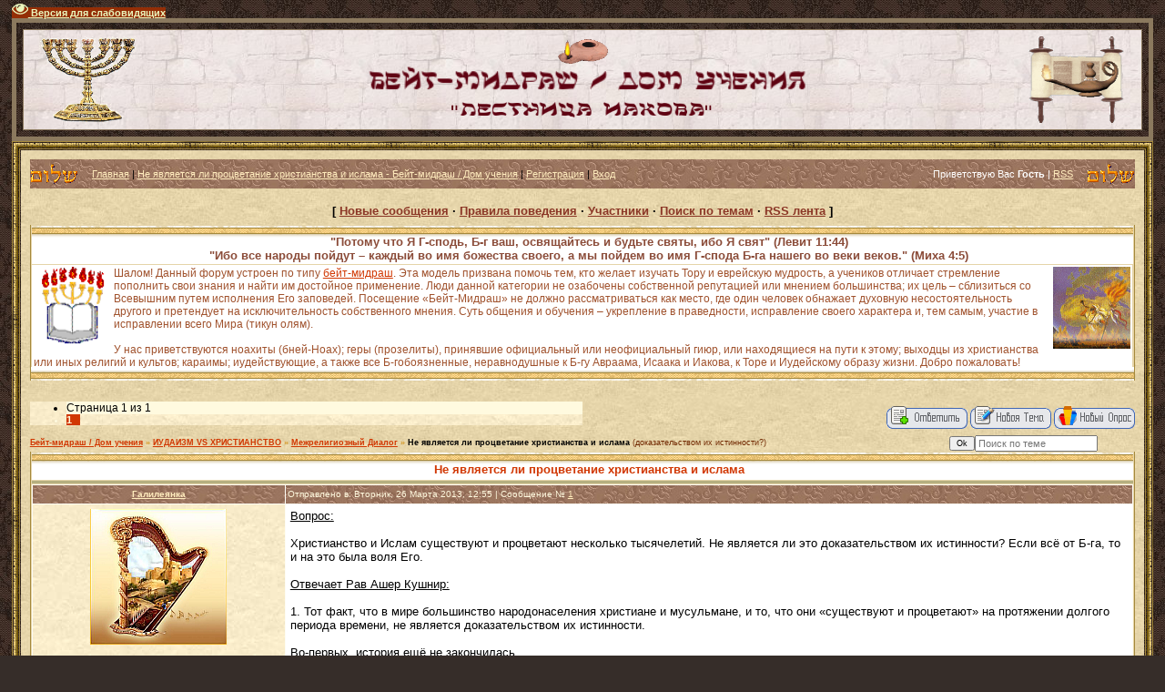

--- FILE ---
content_type: text/html; charset=UTF-8
request_url: http://levit1144.ru/forum/95-11073-1
body_size: 16370
content:
<html>
<head>
<meta http-equiv="content-type" content="text/html; charset=UTF-8">

<title>Бейт-мидраш / Дом учения</title>
<META Name="Description" content="Израиль, евреи, Тора, монотеизм, шаббат, ТаНаХ, будьте святы, святость, праведность, цниют, вера Авраама, Всевышний, Машиах, Мессия, еврейские праздники, Закон, заповеди, Левит 11:44, иудаизм">
<meta name="robots" content="noarchive">

<link type="text/css" rel="stylesheet" href="/_st/my.css" />

	<link rel="stylesheet" href="/.s/src/base.min.css?v=221008" />
	<link rel="stylesheet" href="/.s/src/layer5.min.css?v=221008" />

	<script src="/.s/src/jquery-1.12.4.min.js"></script>
	
	<script src="/.s/src/uwnd.min.js?v=221008"></script>
	<script src="//s773.ucoz.net/cgi/uutils.fcg?a=uSD&ca=2&ug=999&isp=1&r=0.427424438076802"></script>
	<link rel="stylesheet" href="/.s/src/ulightbox/ulightbox.min.css" />
	<script src="/.s/src/ulightbox/ulightbox.min.js"></script>
	<script src="/.s/src/visually_impaired.min.js"></script>
	<script>
/* --- UCOZ-JS-DATA --- */
window.uCoz = {"sign":{"5458":"Следующий","7252":"Предыдущий","7253":"Начать слайд-шоу","3125":"Закрыть","7251":"Запрошенный контент не может быть загружен. Пожалуйста, попробуйте позже.","7254":"Изменить размер","5255":"Помощник","7287":"Перейти на страницу с фотографией."},"language":"ru","country":"US","module":"forum","layerType":5,"mod":"fr","site":{"domain":"levit1144.ru","host":"xpuctuanka.ucoz.ru","id":"0xpuctuanka"},"uLightboxType":1,"ssid":"144126425266412676731"};
/* --- UCOZ-JS-CODE --- */
	var uhe    = 1;
	var lng    = 'ru';
	var has    = 0;
	var imgs   = 1;
	var bg     = 1;
	var hwidth = 0;
	var bgs    = [1, 2 ];
	var fonts  = [18,20,22,24,26,28];
	var eyeSVG = '<?xml version="1.0" encoding="utf-8"?><svg width="18" height="18" viewBox="0 0 1750 1750" xmlns="http://www.w3.org/2000/svg"><path fill="#eaf5bc" d="M1664 960q-152-236-381-353 61 104 61 225 0 185-131.5 316.5t-316.5 131.5-316.5-131.5-131.5-316.5q0-121 61-225-229 117-381 353 133 205 333.5 326.5t434.5 121.5 434.5-121.5 333.5-326.5zm-720-384q0-20-14-34t-34-14q-125 0-214.5 89.5t-89.5 214.5q0 20 14 34t34 14 34-14 14-34q0-86 61-147t147-61q20 0 34-14t14-34zm848 384q0 34-20 69-140 230-376.5 368.5t-499.5 138.5-499.5-139-376.5-368q-20-35-20-69t20-69q140-229 376.5-368t499.5-139 499.5 139 376.5 368q20 35 20 69z"/></svg>';
	jQuery(function ($) {
		document.body.insertAdjacentHTML('afterBegin', '<a id="uhvb" class="in-body top-centered " style="background-color:#942e06; color:#eaf5bc; " href="javascript:;" onclick="uvcl();" itemprop="copy">'+eyeSVG+' <b>Версия для слабовидящих</b></a>');
		uhpv(has);
	});
	

	function Insert(qmid, user, text ) {
		user = user.replace(/\[/g, '\\[').replace(/\]/g, '\\]');
		if ( !!text ) {
			qmid = qmid.replace(/[^0-9]/g, "");
			paste("[quote="+user+";"+qmid+"]"+text+"[/quote]\n", 0);
		} else {
			_uWnd.alert('Выделите текст для цитирования', '', {w:230, h:80, tm:3000});
		}
	}

	function paste(text, flag ) {
		if ( document.selection && flag ) {
			document.addform.message.focus();
			document.addform.document.selection.createRange().text = text;
		} else {
			document.addform.message.value += text;
		}
	}

	function get_selection( ) {
		if ( window.getSelection ) {
			selection = window.getSelection().toString();
		} else if ( document.getSelection ) {
			selection = document.getSelection();
		} else {
			selection = document.selection.createRange().text;
		}
	}

	function pdel(id, n ) {
		if ( confirm('Вы подтверждаете удаление?') ) {
			(window.pDelBut = document.getElementById('dbo' + id))
				&& (pDelBut.width = pDelBut.height = 13) && (pDelBut.src = '/.s/img/ma/m/i2.gif');
			_uPostForm('', {url:'/forum/95-11073-' + id + '-8-0-144126425266412676731', 't_pid': n});
		}
	}
function loginPopupForm(params = {}) { new _uWnd('LF', ' ', -250, -100, { closeonesc:1, resize:1 }, { url:'/index/40' + (params.urlParams ? '?'+params.urlParams : '') }) }
/* --- UCOZ-JS-END --- */
</script>

	<style>.UhideBlock{display:none; }</style>
	<script type="text/javascript">new Image().src = "//counter.yadro.ru/hit;noadsru?r"+escape(document.referrer)+(screen&&";s"+screen.width+"*"+screen.height+"*"+(screen.colorDepth||screen.pixelDepth))+";u"+escape(document.URL)+";"+Date.now();</script><script type="text/javascript">if(['levit1144.ru','levit1144.ru'].indexOf(document.domain)<0)document.write('<meta http-equiv="refresh" content="0; url=http://levit1144.ru'+window.location.pathname+window.location.search+window.location.hash+'">');</script>
</head>

<body style="background:url('/.s/t/995/1.jpg') #362D29; margin:0px; padding:0 1% 0 1%;">

<!--LiveInternet counter--><script type="text/javascript"><!--
new Image().src = "//counter.yadro.ru/hit?r"+
escape(document.referrer)+((typeof(screen)=="undefined")?"":
";s"+screen.width+"*"+screen.height+"*"+(screen.colorDepth?
screen.colorDepth:screen.pixelDepth))+";u"+escape(document.URL)+
";"+Math.random();//--></script><!--/LiveInternet-->

<TABLE class=topBorder height=60 cellSpacing=7 cellPadding=7 width="100%" align=center border=5 bordercolor=#8B795E>
<TBODY>
<TR>
<TD background=http://levit1144.ru/ctena2.jpg bgColor=#ffffff>
<DIV align=center><IMG style="MARGIN-LEFT: 10px; WIDTH: 110px; HEIGHT: 95px" src="http://levit1144.ru/7-Menora.gif" align=left border=0><IMG style="MARGIN-RIGHT: 10px; WIDTH: 110px; HEIGHT: 95px" src="http://levit1144.ru/lampitora.gif" align=right border=0></DIV>
<DIV align=center><IMG src="http://levit1144.ru/lampa.gif" width="55" height="30"></DIV>
<DIV align=center><img src="http://levit1144.ru/nadp3337.png" width="550" height="35"></DIV>
<DIV align=center><img src="http://levit1144.ru/kolodez.png" width="300" height="30"></DIV>
</TD></TR></TBODY></TABLE>

<table border="0" cellpadding="0" cellspacing="0" width="100%">
<tr><td width="10" height="10"><img src="/.s/t/995/6.gif" border="0"></td><td style="background:url('/.s/t/995/7.gif');"></td><td width="10" height="10"><img src="/.s/t/995/8.gif" border="0"></td></tr>
<tr><td style="background:url('/.s/t/995/9.gif');"></td><td style="background:url('/.s/t/995/10.jpg') #E9D8AD;padding:10px;">

<!--U1AHEADER1Z--><table border="0" cellpadding="0" cellspacing="0" height="32" width="100%" style="background:url('http://levit1144.ru/brown-ornament.jpg') #E65D03;">
<tr><td width="53"><img src="http://levit1144.ru/brown-ornament2.png" border="0"></td>
<td class="topLink">&nbsp; &nbsp; &nbsp;<a href="http://levit1144.ru/" title="Главная"><!--<s5176>-->Главная<!--</s>--></a> | <a href="/forum/">Не является ли процветание христианства и ислама - Бейт-мидраш / Дом учения</a>  | <a href="/index/3" title="Регистрация"><!--<s3089>-->Регистрация<!--</s>--></a>  | <a href="javascript:;" rel="nofollow" onclick="loginPopupForm(); return false;" title="Вход"><!--<s3087>-->Вход<!--</s>--></a></td>
<td align="right" class="topLink" style="color:#FFFFFF;"><!--<s5212>-->Приветствую Вас<!--</s>--> <b>Гость</b> | <a href="/forum/95-0-0-37">RSS</a>&nbsp; &nbsp; &nbsp;</td>
<td width="53"><img src="http://levit1144.ru/brown-ornament2.png" border="0"></td></tr>
</table><div style="height:10px;"></div><!--/U1AHEADER1Z-->

<div class="forumContent"><table border="0" cellpadding="0" height="30" cellspacing="0" width="100%">
<tr>
<td align="center"><font size=2><b>[
<a class="fNavLink" href="/forum/0-0-1-34" rel="nofollow"><!--<s5209>--><font color="#8B3626">Новые сообщения<!--</s>--></font></a> &middot;
<a class="fNavLink" href="http://levit1144.ru/forum/0-0-0-36" rel="nofollow"><!--<s5166>--><font color="#8B3626">Правила поведения<!--</s>--></font></a> &middot;
<a class="fNavLink" href="/forum/0-0-1-35" rel="nofollow"><!--<s5216>--><font color="#8B3626">Участники<!--</s>--></font></a> &middot; 
<a class="fNavLink" href="/forum/0-0-0-6" rel="nofollow"><!--<s3163>--><font color="#8B3626">Поиск по темам<!--</s>--></font></a> &middot; 
<a class="fNavLink" href="/forum/95-0-0-37" rel="nofollow"><font color="#8B3626">RSS лента</font></a> ]</b></font></td>
</tr>
</table>

<TABLE class=gTable cellSpacing=1 cellPadding=2 width="100%" border=0>
<TBODY>
<TR>
<TD class=gTableTop colSpan=2>
<DIV class=gTopCornerRight style="FLOAT: right"></DIV><div align=center><font color="#8B4C39">"Потому что Я Г-сподь, Б-г ваш, освящайтесь и будьте святы, ибо Я свят" (Левит 11:44) <center>"Ибо все народы пойдут – каждый во имя божества своего, а мы пойдем во имя Г-спода Б-га нашего во веки веков." (Миха 4:5)</center></font></div></TD></TR>
<TR>
<TD bgColor=#ffffff>
<DIV class=MsoNormal style="MARGIN: 0cm 0cm 0pt" align=left><SPAN style="FONT-SIZE: 9pt; COLOR: #A0522D"><IMG border=0 align=left src="http://levit1144.ru/menorah_and_scripture.gif" height="90" width="85"><IMG border=0 align=right src="http://levit1144.ru/shofar_gl.gif" height="90" width="85">Шалом! Данный форум устроен по типу <a href="http://levit1144.ru/forum/57-10644-1">бейт-мидраш</a>. Эта модель призвана помочь тем, кто желает изучать Тору и еврейскую мудрость, а учеников отличает стремление пополнить свои знания и найти им достойное применение. Люди данной категории не озабочены собственной репутацией или мнением большинства; их цель – сблизиться со Всевышним путем исполнения Его заповедей. Посещение «Бейт-Мидраш» не должно рассматриваться как место, где один человек обнажает духовную несостоятельность другого и претендует на исключительность собственного мнения. Суть общения и обучения – укрепление в праведности, исправление своего характера и, тем самым, участие в исправлении всего Мира (тикун олям).</BR><BR>У нас приветствуются ноахиты (бней-Ноах); геры (прозелиты), принявшие официальный или неофициальный гиюр, или находящиеся на пути к этому; выходцы из христианства или иных религий и культов; караимы; иудействующие, а также все Б-гобоязненные, неравнодушные к Б-гу Авраама, Исаака и Иакова, к Торе и Иудейскому образу жизни. Добро пожаловать!</TR>
</DIV></TD></TR>
</TBODY></TD></TR></TABLE></br>

</p>


		

		<table class="ThrTopButtonsTbl" border="0" width="100%" cellspacing="0" cellpadding="0">
			<tr class="ThrTopButtonsRow1">
				<td width="50%" class="ThrTopButtonsCl11">
	<ul class="switches switchesTbl forum-pages">
		<li class="pagesInfo">Страница <span class="curPage">1</span> из <span class="numPages">1</span></li>
		 <li class="switchActive">1</li> 
	</ul></td>
				<td align="right" class="frmBtns ThrTopButtonsCl12"><div id="frmButns83"><a href="javascript:;" rel="nofollow" onclick="_uWnd.alert('Необходима авторизация для данного действия. Войдите или зарегистрируйтесь.','',{w:230,h:80,tm:3000});return false;"><img alt="" style="margin:0;padding:0;border:0;" title="Ответить" src="/.s/img/fr/bt/38/t_reply.gif" /></a> <a href="javascript:;" rel="nofollow" onclick="_uWnd.alert('Необходима авторизация для данного действия. Войдите или зарегистрируйтесь.','',{w:230,h:80,tm:3000});return false;"><img alt="" style="margin:0;padding:0;border:0;" title="Новая тема" src="/.s/img/fr/bt/38/t_new.gif" /></a> <a href="javascript:;" rel="nofollow" onclick="_uWnd.alert('Необходима авторизация для данного действия. Войдите или зарегистрируйтесь.','',{w:230,h:80,tm:3000});return false;"><img alt="" style="margin:0;padding:0;border:0;" title="Новый опрос" src="/.s/img/fr/bt/38/t_poll.gif" /></a></div></td></tr>
			
		</table>
		
	<table class="ThrForumBarTbl" border="0" width="100%" cellspacing="0" cellpadding="0">
		<tr class="ThrForumBarRow1">
			<td class="forumNamesBar ThrForumBarCl11 breadcrumbs" style="padding-top:3px;padding-bottom:5px;">
				<a class="forumBar breadcrumb-item" href="/forum/">Бейт-мидраш / Дом учения</a>  <span class="breadcrumb-sep">&raquo;</span> <a class="forumBar breadcrumb-item" href="/forum/52">ИУДАИЗМ VS ХРИСТИАНСТВО</a> <span class="breadcrumb-sep">&raquo;</span> <a class="forumBar breadcrumb-item" href="/forum/95">Межрелигиозный Диалог</a> <span class="breadcrumb-sep">&raquo;</span> <a class="forumBarA" href="/forum/95-11073-1">Не является ли процветание христианства и ислама</a> <span class="thDescr">(доказательством их истинности?)</span></td><td class="ThrForumBarCl12" >
	
	<script>
	function check_search(form ) {
		if ( form.s.value.length < 3 ) {
			_uWnd.alert('Вы ввели слишком короткий поисковой запрос.', '', { w:230, h:80, tm:3000 })
			return false
		}
		return true
	}
	</script>
	<form id="thread_search_form" onsubmit="return check_search(this)" action="/forum/95-11073" method="GET">
		<input class="fastNav" type="submit" value="Ok" id="thread_search_button"><input type="text" name="s" value="" placeholder="Поиск по теме" id="thread_search_field"/>
	</form>
			</td></tr>
	</table>
		
		<div class="gDivLeft">
	<div class="gDivRight">
		<table class="gTable threadpage-posts-table" border="0" width="100%" cellspacing="1" cellpadding="0">
		<tr>
			<td class="gTableTop">
				<div style="float:right" class="gTopCornerRight"></div>
				<span class="forum-title">Не является ли процветание христианства и ислама</span>
				</td></tr><tr><td class="postSeparator"></td></tr><tr id="post170725"><td class="postFirst"><table border="0" width="100%" cellspacing="1" cellpadding="2" class="postTable">
<tr><td width="23%" class="postTdTop" align="center"><a class="postUser" href="javascript://" onClick="emoticon('[b]Галилеянка[/b],');return false;">Галилеянка</a></td><td class="postTdTop">Отправлено в: Вторник, 26 Марта 2013, 12:55 | Сообщение № <a rel="nofollow" name="170725" class="postNumberLink" href="javascript:;" onclick="prompt('Прямая ссылка к сообщению', 'http://levit1144.ru/forum/95-11073-170725-16-1364291700'); return false;">1</a></td></tr>
<tr><td class="postTdInfo" valign="top">
<img title="Галилеянка" class="userAvatar" border="0" src="/avatar/29/6890-055266.png"></P>

<div class="postRankIco"><img alt="" style="margin:0;padding:0;border:0;" name="groupIcon" src="http://src.ucoz.ru/img/fr/admin.gif" title="Администратор" /></div><div class="postRankName"><font color="#8B1A1A">Администратор</font></div>

<div class="numposts">Сообщений: <span="unp"><b>5588</b></span> <span title="Участник"><img alt="" border="0" align="absmiddle" name="rankimg" src="/.s/rnk/9/rank10.gif" title="Ранг 10" /></span></div>
<div class="">C нами с <span="unp">01 Июня 2006</span></div>
<div class="">Откуда: <span="unp"><font color="brown">Израиль</font></span></div>
<div class="statusBlock">Статус: <b><span class="statusOffline">Отсутствует</span></b></div>

 
</td><td class="posttdMessage" valign="top"><div class="bbtag"><span class="ucoz-forum-post" id="ucoz-forum-post-170725" edit-url=""><u>Вопрос:</u> <br /><br /> Христианство и Ислам существуют и процветают несколько тысячелетий. Не является ли это доказательством их истинности? Если всё от Б-га, то и на это была воля Его. <br /><br /> <u>Отвечает Рав Ашер Кушнир:</u> <br /><br /> 1. Тот факт, что в мире большинство народонаселения христиане и мусульмане, и то, что они «существуют и процветают» на протяжении долгого периода времени, не является доказательством их истинности. <br /><br /> Во-первых, история ещё не закончилась… <br /><br /> Во-вторых, подавляющее большинство последователей не выбирали себе религию осознанно, а были рождены в ней. С детства они привыкают к обычаям, праздникам и ритуалам, это становится частью их жизни. А придя к зрелому возрасту и находясь под влиянием того же общества, мало кто пытается объективно и рационально проанализировать, истинна ли его религия. В результате даже люди искренние и моральные, способные и интеллигентные, но не обладающие должной искрой критичности, могут оказаться вовлечёнными в религию, которая полна смысла и мудрости, и возможно, улучшает их лично и весь мир в целом, но является, в конечном итоге, всего лишь… выдумкой человека! Истинность требует доказательств, а не слепой веры. <br /><br /> 2. Проявляется ли воля Б-га в существовании и процветании этих религий? <br /><br /> На всё и во всём есть воля Бога. Всё в этом мире, от добра до зла, служит единому замыслу достижения цели Творения. Так отвечает на этот вопрос РАМБАМ, один из величайших еврейских мудрецов в своде законов «Мишнэ Тора» (законы Царей, глава 11): <br /><br /> «Однако замыслы Творца мира не в силах постичь человек, ибо “не пути наши — Его пути, и не наши мысли — Его мысли”, и всё, происшедшее с Йешуа Ганоцри и Измаильтянином, который пришёл после него, было подготовкой пути для царя Машиаха, подготовкой к тому, чтобы весь мир стал служить Всевышнему, как сказано: “Тогда Я вложу в уста всех народов ясные речи, и станут люди призывать имя Г-спода и будут служить Ему все вместе” (Цфанья, 3:9). Каким образом? Благодаря им весь мир наполнился вестью о Машиахе, о Торе и о заповедях. И достигли эти вести дальних островов, и среди многих народов с необрезанным сердцем начали рассуждать о Машиахе и о заповедях Торы. Одни из них говорят, что заповеди эти были истинными, но в наше время потеряли силу, ибо были даны только на время. Другие — что заповеди следует понимать иносказательно, а не буквально, и уже пришёл Машиах, и объяснил их тайный смысл. Но когда придёт истинный Машиах, и преуспеет, и достигнет величия, сразу все они поймут, что научили их отцы ложному и что их пророки и предки ввели их в заблуждение». <br /><br /> (Эта цитата вырезана христианской цензурой и не находится в обычных изданиях РАМБАМА).</span></div>

<br><hr size="1" width="150" align="left" class="signatureHr"><span class="signatureView">Обращение к Вселенской Церкви: &quot;отпусти народ Мой!&quot; <br /> Гибнет народ от недостатка ведения...</span>
</td></tr>
<tr><td class="postBottom" align="center">&nbsp;</td><td class="postBottom">
<table border="0" width="100%" cellspacing="0" cellpadding="0">
<tr><td><a href="javascript:;" rel="nofollow" onclick="window.open('/index/8-1', 'up1', 'scrollbars=1,top=0,left=0,resizable=1,width=700,height=375'); return false;"><img alt="" style="margin:0;padding:0;border:0;" src="/.s/img/fr/bt/38/p_profile.gif" title="Профиль пользователя" /></a>   <img alt="" style="cursor:pointer;margin:0;padding:0;border:0;" src="/.s/img/fr/bt/38/p_www.gif" title="Домашняя страница" onclick="window.open('http://levit1144.ru/')" /> </td><td align="right" style="padding-right:15px;"></td><td width="2%" nowrap align="right"><a class="goOnTop" href="javascript:scroll(0,0);"><img alt="" style="margin:0;padding:0;border:0;" src="/.s/img/fr/bt/38/p_up.gif" title="Вверх" /></a></td></tr>
</table></td></tr></table></td></tr><tr id="post170727"><td class="postRest2"><table border="0" width="100%" cellspacing="1" cellpadding="2" class="postTable">
<tr><td width="23%" class="postTdTop" align="center"><a class="postUser" href="javascript://" onClick="emoticon('[b]Vasilevs[/b],');return false;">Vasilevs</a></td><td class="postTdTop">Отправлено в: Вторник, 26 Марта 2013, 16:54 | Сообщение № <a rel="nofollow" name="170727" class="postNumberLink" href="javascript:;" onclick="prompt('Прямая ссылка к сообщению', 'http://levit1144.ru/forum/95-11073-170727-16-1364306071'); return false;">2</a></td></tr>
<tr><td class="postTdInfo" valign="top">
<img title="Vasilevs" class="userAvatar" border="0" src="/avatar/87/0355-233777.gif"></P>
<div class=""><font color="#8B1A1A">Участник</font></div>
<div class="postRankName"><font color="#8B1A1A">Группа: христиане</font></div>

<div class="numposts">Сообщений: <span="unp"><b>296</b></span> <span title="Участник"><img alt="" border="0" align="absmiddle" name="rankimg" src="/.s/rnk/9/rank4.gif" title="Ранг 4" /></span></div>
<div class="">C нами с <span="unp">19 Августа 2009</span></div>
<div class="">Откуда: <span="unp"><font color="brown">Казахстан</font></span></div>
<div class="statusBlock">Статус: <b><span class="statusOffline">Отсутствует</span></b></div>

 
</td><td class="posttdMessage" valign="top"><span class="ucoz-forum-post" id="ucoz-forum-post-170727" edit-url=""><!--uzquote--><div class="bbQuoteBlock"><div class="bbQuoteName" style="padding-left:5px;font-size:7pt"><b>Цитата</b> (<span class="qName"><!--qn-->Галилеянка<!--/qn--></span>)</div><div class="quoteMessage" style="border:1px inset;max-height:200px;overflow:auto;height:expression(this.scrollHeight<5?this.style.height:scrollHeight>200?'200px':''+(this.scrollHeight+5)+'px');"><!--uzq-->Вопрос: Христианство и Ислам существуют и процветают несколько тысячелетий. Не является ли это доказательством их истинности? Если всё от Б-га, то и на это была воля Его.<!--/uzq--></div></div><!--/uzquote--> Понимаю их процветание, а точнее "процветание" говорит о наличии в них истинного основания угодного Б-гу, это вера в то, что Б-г только один и то, что каждому человеку нужно всю жизнь учиться исполнять волю Б-га.</span>

<br><hr size="1" width="150" align="left" class="signatureHr"><span class="signatureView">Втор.18:15 <br /> Пророка из среды тебя, из братьев твоих, как меня, воздвигнет тебе Господь Бог твой, - Его слушайте, - <br /> Иоан.12:49 <br /> Ибо Я говорил не от Себя; но пославший Меня Отец, Он дал Мне заповедь, что сказать и что говорить.</span>
</td></tr>
<tr><td class="postBottom" align="center">&nbsp;</td><td class="postBottom">
<table border="0" width="100%" cellspacing="0" cellpadding="0">
<tr><td><a href="javascript:;" rel="nofollow" onclick="window.open('/index/8-2801', 'up2801', 'scrollbars=1,top=0,left=0,resizable=1,width=700,height=375'); return false;"><img alt="" style="margin:0;padding:0;border:0;" src="/.s/img/fr/bt/38/p_profile.gif" title="Профиль пользователя" /></a>  <a href="javascript:;" rel="nofollow" onclick="window.top.location.href='mai'+'lto:'+'kar'+'avan-'+'baikonyr@rambler.ru';return false;"><img alt="" style="margin:0;padding:0;border:0;" src="/.s/img/fr/bt/38/p_email.gif" title="E-mail адрес" /></a>  </td><td align="right" style="padding-right:15px;"></td><td width="2%" nowrap align="right"><a class="goOnTop" href="javascript:scroll(0,0);"><img alt="" style="margin:0;padding:0;border:0;" src="/.s/img/fr/bt/38/p_up.gif" title="Вверх" /></a></td></tr>
</table></td></tr></table></td></tr><tr id="post170728"><td class="postRest1"><table border="0" width="100%" cellspacing="1" cellpadding="2" class="postTable">
<tr><td width="23%" class="postTdTop" align="center"><a class="postUser" href="javascript://" onClick="emoticon('[b]Галилеянка[/b],');return false;">Галилеянка</a></td><td class="postTdTop">Отправлено в: Вторник, 26 Марта 2013, 19:58 | Сообщение № <a rel="nofollow" name="170728" class="postNumberLink" href="javascript:;" onclick="prompt('Прямая ссылка к сообщению', 'http://levit1144.ru/forum/95-11073-170728-16-1364317089'); return false;">3</a></td></tr>
<tr><td class="postTdInfo" valign="top">
<img title="Галилеянка" class="userAvatar" border="0" src="/avatar/29/6890-055266.png"></P>

<div class="postRankIco"><img alt="" style="margin:0;padding:0;border:0;" name="groupIcon" src="http://src.ucoz.ru/img/fr/admin.gif" title="Администратор" /></div><div class="postRankName"><font color="#8B1A1A">Администратор</font></div>

<div class="numposts">Сообщений: <span="unp"><b>5588</b></span> <span title="Участник"><img alt="" border="0" align="absmiddle" name="rankimg" src="/.s/rnk/9/rank10.gif" title="Ранг 10" /></span></div>
<div class="">C нами с <span="unp">01 Июня 2006</span></div>
<div class="">Откуда: <span="unp"><font color="brown">Израиль</font></span></div>
<div class="statusBlock">Статус: <b><span class="statusOffline">Отсутствует</span></b></div>

 
</td><td class="posttdMessage" valign="top"><div class="bbtag"><span class="ucoz-forum-post" id="ucoz-forum-post-170728" edit-url=""><!--uzquote--><div class="bbQuoteBlock"><div class="bbQuoteName" style="padding-left:5px;font-size:7pt"><b>Цитата</b> (<span class="qName"><!--qn-->Vasilevs<!--/qn--></span>)</div><div class="quoteMessage" style="border:1px inset;max-height:200px;overflow:auto;height:expression(this.scrollHeight<5?this.style.height:scrollHeight>200?'200px':''+(this.scrollHeight+5)+'px');"><!--uzq-->это вера в то, что Б-г только один<!--/uzq--></div></div><!--/uzquote-->в христианстве троица... <br /><br /> <!--uzquote--><div class="bbQuoteBlock"><div class="bbQuoteName" style="padding-left:5px;font-size:7pt"><b>Цитата</b> (<span class="qName"><!--qn-->Vasilevs<!--/qn--></span>)</div><div class="quoteMessage" style="border:1px inset;max-height:200px;overflow:auto;height:expression(this.scrollHeight<5?this.style.height:scrollHeight>200?'200px':''+(this.scrollHeight+5)+'px');"><!--uzq-->учиться исполнять волю Б-га<!--/uzq--></div></div><!--/uzquote-->да, только вот каждый учится исполнять волю своего бога, отвергая при этом прямые повеления Всевышнего. <br /><br /> Но наверное, есть что-то полезное в этих религиях, раз Творец допускает их существование до поры до времени. Его пути неисповедимы, как непостижимы и пути, по которым Он ведет и выводит к Себе своих детей из любой рукотворной религии.</span></div>

<br><hr size="1" width="150" align="left" class="signatureHr"><span class="signatureView">Обращение к Вселенской Церкви: &quot;отпусти народ Мой!&quot; <br /> Гибнет народ от недостатка ведения...</span>
</td></tr>
<tr><td class="postBottom" align="center">&nbsp;</td><td class="postBottom">
<table border="0" width="100%" cellspacing="0" cellpadding="0">
<tr><td><a href="javascript:;" rel="nofollow" onclick="window.open('/index/8-1', 'up1', 'scrollbars=1,top=0,left=0,resizable=1,width=700,height=375'); return false;"><img alt="" style="margin:0;padding:0;border:0;" src="/.s/img/fr/bt/38/p_profile.gif" title="Профиль пользователя" /></a>   <img alt="" style="cursor:pointer;margin:0;padding:0;border:0;" src="/.s/img/fr/bt/38/p_www.gif" title="Домашняя страница" onclick="window.open('http://levit1144.ru/')" /> </td><td align="right" style="padding-right:15px;"></td><td width="2%" nowrap align="right"><a class="goOnTop" href="javascript:scroll(0,0);"><img alt="" style="margin:0;padding:0;border:0;" src="/.s/img/fr/bt/38/p_up.gif" title="Вверх" /></a></td></tr>
</table></td></tr></table></td></tr><tr id="post170730"><td class="postRest2"><table border="0" width="100%" cellspacing="1" cellpadding="2" class="postTable">
<tr><td width="23%" class="postTdTop" align="center"><a class="postUser" href="javascript://" onClick="emoticon('[b]Аркадий[/b],');return false;">Аркадий</a></td><td class="postTdTop">Отправлено в: Вторник, 26 Марта 2013, 23:13 | Сообщение № <a rel="nofollow" name="170730" class="postNumberLink" href="javascript:;" onclick="prompt('Прямая ссылка к сообщению', 'http://levit1144.ru/forum/95-11073-170730-16-1364328808'); return false;">4</a></td></tr>
<tr><td class="postTdInfo" valign="top">
<img title="Аркадий" class="userAvatar" border="0" src="/avatar/87/9627-608945.gif"></P>
<div class=""><font color="#8B1A1A">Участник</font></div>


<div class="numposts">Сообщений: <span="unp"><b>535</b></span> <span title="Участник"><img alt="" border="0" align="absmiddle" name="rankimg" src="/.s/rnk/9/rank7.gif" title="Ранг 7" /></span></div>
<div class="">C нами с <span="unp">24 Апреля 2011</span></div>
<div class="">Откуда: <span="unp"><font color="brown">Молдова</font></span></div>
<div class="statusBlock">Статус: <b><span class="statusOffline">Отсутствует</span></b></div>

 
</td><td class="posttdMessage" valign="top"><span class="ucoz-forum-post" id="ucoz-forum-post-170730" edit-url=""><!--uzquote--><div class="bbQuoteBlock"><div class="bbQuoteName" style="padding-left:5px;font-size:7pt"><b>Цитата</b> (<span class="qName"><!--qn-->Галилеянка<!--/qn--></span>)</div><div class="quoteMessage" style="border:1px inset;max-height:200px;overflow:auto;height:expression(this.scrollHeight<5?this.style.height:scrollHeight>200?'200px':''+(this.scrollHeight+5)+'px');"><!--uzq-->Христианство и Ислам существуют и процветают несколько тысячелетий.<!--/uzq--></div></div><!--/uzquote-->А какое место в Христианстве и Исламе занимает Тора?  <br /> Ведь мерило праведности и суд о праведности производится Всевышним по Торе. <br /> Заслуживают ли названные религии одобрения в свете Торы? <br /> Например, Христиане соблюдают Закон выборочно, по своему усмотрению. <br /> То же можно сказать и о Исламе. <br /> Получается, что Тору Божью уважают только Евреи.</span>

<br><hr size="1" width="150" align="left" class="signatureHr"><span class="signatureView">Не закрывай глаза на правду.</span>
</td></tr>
<tr><td class="postBottom" align="center">&nbsp;</td><td class="postBottom">
<table border="0" width="100%" cellspacing="0" cellpadding="0">
<tr><td><a href="javascript:;" rel="nofollow" onclick="window.open('/index/8-3705', 'up3705', 'scrollbars=1,top=0,left=0,resizable=1,width=700,height=375'); return false;"><img alt="" style="margin:0;padding:0;border:0;" src="/.s/img/fr/bt/38/p_profile.gif" title="Профиль пользователя" /></a>    </td><td align="right" style="padding-right:15px;"></td><td width="2%" nowrap align="right"><a class="goOnTop" href="javascript:scroll(0,0);"><img alt="" style="margin:0;padding:0;border:0;" src="/.s/img/fr/bt/38/p_up.gif" title="Вверх" /></a></td></tr>
</table></td></tr></table></td></tr><tr id="post170731"><td class="postRest1"><table border="0" width="100%" cellspacing="1" cellpadding="2" class="postTable">
<tr><td width="23%" class="postTdTop" align="center"><a class="postUser" href="javascript://" onClick="emoticon('[b]Vasilevs[/b],');return false;">Vasilevs</a></td><td class="postTdTop">Отправлено в: Среда, 27 Марта 2013, 00:25 | Сообщение № <a rel="nofollow" name="170731" class="postNumberLink" href="javascript:;" onclick="prompt('Прямая ссылка к сообщению', 'http://levit1144.ru/forum/95-11073-170731-16-1364333126'); return false;">5</a></td></tr>
<tr><td class="postTdInfo" valign="top">
<img title="Vasilevs" class="userAvatar" border="0" src="/avatar/87/0355-233777.gif"></P>
<div class=""><font color="#8B1A1A">Участник</font></div>
<div class="postRankName"><font color="#8B1A1A">Группа: христиане</font></div>

<div class="numposts">Сообщений: <span="unp"><b>296</b></span> <span title="Участник"><img alt="" border="0" align="absmiddle" name="rankimg" src="/.s/rnk/9/rank4.gif" title="Ранг 4" /></span></div>
<div class="">C нами с <span="unp">19 Августа 2009</span></div>
<div class="">Откуда: <span="unp"><font color="brown">Казахстан</font></span></div>
<div class="statusBlock">Статус: <b><span class="statusOffline">Отсутствует</span></b></div>

 
</td><td class="posttdMessage" valign="top"><span class="ucoz-forum-post" id="ucoz-forum-post-170731" edit-url=""><!--uzquote--><div class="bbQuoteBlock"><div class="bbQuoteName" style="padding-left:5px;font-size:7pt"><b>Цитата</b> (<span class="qName"><!--qn-->Галилеянка<!--/qn--></span>)</div><div class="quoteMessage" style="border:1px inset;max-height:200px;overflow:auto;height:expression(this.scrollHeight<5?this.style.height:scrollHeight>200?'200px':''+(this.scrollHeight+5)+'px');"><!--uzq-->в христианстве троица...<!--/uzq--></div></div><!--/uzquote--> <br /> Далеко не во всех христианских деноминациях считают Б-га триединым, а в тех даже где это является частью вероучения понимаю большинство людей понятия практически не имеют о триединстве но при этом верят в существование Б-га сотворившего небо и Землю, раньше видимо процент таких верующих был больше ведь изучение Писаний было доступно не многим людям, а у священников не принято особо вести разъяснительную деятельность среди народа.   <!--uzquote--><div class="bbQuoteBlock"><div class="bbQuoteName" style="padding-left:5px;font-size:7pt"><b>Цитата</b> (<span class="qName"><!--qn-->Галилеянка<!--/qn--></span>)</div><div class="quoteMessage" style="border:1px inset;max-height:200px;overflow:auto;height:expression(this.scrollHeight<5?this.style.height:scrollHeight>200?'200px':''+(this.scrollHeight+5)+'px');"><!--uzq-->да, только вот каждый учится исполнять волю своего бога, отвергая при этом прямые повеления Всевышнего.<!--/uzq--></div></div><!--/uzquote--> <br /> О каких повелениях идёт речь? <br /> <!--uzquote--><div class="bbQuoteBlock"><div class="bbQuoteName" style="padding-left:5px;font-size:7pt"><b>Цитата</b> (<span class="qName"><!--qn-->Галилеянка<!--/qn--></span>)</div><div class="quoteMessage" style="border:1px inset;max-height:200px;overflow:auto;height:expression(this.scrollHeight<5?this.style.height:scrollHeight>200?'200px':''+(this.scrollHeight+5)+'px');"><!--uzq-->Но наверное, есть что-то полезное в этих религиях, раз Творец допускает их существование до поры до времени. Его пути неисповедимы, как непостижимы и пути, по которым Он ведет и выводит к Себе своих детей из любой рукотворной религии.<!--/uzq--></div></div><!--/uzquote--> <br /> Для людей которые были язычниками в полной мере понимаю переход к любой монотеистической религии это уже не маленький прогресс.</span>

<br><hr size="1" width="150" align="left" class="signatureHr"><span class="signatureView">Втор.18:15 <br /> Пророка из среды тебя, из братьев твоих, как меня, воздвигнет тебе Господь Бог твой, - Его слушайте, - <br /> Иоан.12:49 <br /> Ибо Я говорил не от Себя; но пославший Меня Отец, Он дал Мне заповедь, что сказать и что говорить.</span>
</td></tr>
<tr><td class="postBottom" align="center">&nbsp;</td><td class="postBottom">
<table border="0" width="100%" cellspacing="0" cellpadding="0">
<tr><td><a href="javascript:;" rel="nofollow" onclick="window.open('/index/8-2801', 'up2801', 'scrollbars=1,top=0,left=0,resizable=1,width=700,height=375'); return false;"><img alt="" style="margin:0;padding:0;border:0;" src="/.s/img/fr/bt/38/p_profile.gif" title="Профиль пользователя" /></a>  <a href="javascript:;" rel="nofollow" onclick="window.top.location.href='mai'+'lto:'+'kar'+'avan-'+'baikonyr@rambler.ru';return false;"><img alt="" style="margin:0;padding:0;border:0;" src="/.s/img/fr/bt/38/p_email.gif" title="E-mail адрес" /></a>  </td><td align="right" style="padding-right:15px;"></td><td width="2%" nowrap align="right"><a class="goOnTop" href="javascript:scroll(0,0);"><img alt="" style="margin:0;padding:0;border:0;" src="/.s/img/fr/bt/38/p_up.gif" title="Вверх" /></a></td></tr>
</table></td></tr></table></td></tr><tr id="post170734"><td class="postRest2"><table border="0" width="100%" cellspacing="1" cellpadding="2" class="postTable">
<tr><td width="23%" class="postTdTop" align="center"><a class="postUser" href="javascript://" onClick="emoticon('[b]Галилеянка[/b],');return false;">Галилеянка</a></td><td class="postTdTop">Отправлено в: Среда, 27 Марта 2013, 22:00 | Сообщение № <a rel="nofollow" name="170734" class="postNumberLink" href="javascript:;" onclick="prompt('Прямая ссылка к сообщению', 'http://levit1144.ru/forum/95-11073-170734-16-1364410836'); return false;">6</a></td></tr>
<tr><td class="postTdInfo" valign="top">
<img title="Галилеянка" class="userAvatar" border="0" src="/avatar/29/6890-055266.png"></P>

<div class="postRankIco"><img alt="" style="margin:0;padding:0;border:0;" name="groupIcon" src="http://src.ucoz.ru/img/fr/admin.gif" title="Администратор" /></div><div class="postRankName"><font color="#8B1A1A">Администратор</font></div>

<div class="numposts">Сообщений: <span="unp"><b>5588</b></span> <span title="Участник"><img alt="" border="0" align="absmiddle" name="rankimg" src="/.s/rnk/9/rank10.gif" title="Ранг 10" /></span></div>
<div class="">C нами с <span="unp">01 Июня 2006</span></div>
<div class="">Откуда: <span="unp"><font color="brown">Израиль</font></span></div>
<div class="statusBlock">Статус: <b><span class="statusOffline">Отсутствует</span></b></div>

 
</td><td class="posttdMessage" valign="top"><div class="bbtag"><span class="ucoz-forum-post" id="ucoz-forum-post-170734" edit-url=""><!--uzquote--><div class="bbQuoteBlock"><div class="bbQuoteName" style="padding-left:5px;font-size:7pt"><b>Цитата</b> (<span class="qName"><!--qn-->Vasilevs<!--/qn--></span>)</div><div class="quoteMessage" style="border:1px inset;max-height:200px;overflow:auto;height:expression(this.scrollHeight<5?this.style.height:scrollHeight>200?'200px':''+(this.scrollHeight+5)+'px');"><!--uzq-->Далеко не во всех христианских деноминациях считают Б-га триединым<!--/uzq--></div></div><!--/uzquote-->да, есть единственники, которые считают единственным богом - Иисуса. Есть еще свидетели И., которые поклоняются некоему Иегове. Да какая, собственно, разница, главное, что верят в своих придуманных кем-то божеств. <br /><br /> <!--uzquote--><div class="bbQuoteBlock"><div class="bbQuoteName" style="padding-left:5px;font-size:7pt"><b>Цитата</b> (<span class="qName"><!--qn-->Vasilevs<!--/qn--></span>)</div><div class="quoteMessage" style="border:1px inset;max-height:200px;overflow:auto;height:expression(this.scrollHeight<5?this.style.height:scrollHeight>200?'200px':''+(this.scrollHeight+5)+'px');"><!--uzq-->верят в существование Б-га сотворившего небо и Землю<!--/uzq--></div></div><!--/uzquote-->что же такое, в Вашем понимании, "вера"? Верить можно хоть в макаронного монстра, ну и что? Смысл нашей жзни, а также то, чего от нас хочет Всевышний - слушаться Его, совершенствоваться, и улучшать этот мир. С помощью одной лишь "веры", увы, этого никак не достигнуть... <br /><br /> <!--uzquote--><div class="bbQuoteBlock"><div class="bbQuoteName" style="padding-left:5px;font-size:7pt"><b>Цитата</b> (<span class="qName"><!--qn-->Vasilevs<!--/qn--></span>)</div><div class="quoteMessage" style="border:1px inset;max-height:200px;overflow:auto;height:expression(this.scrollHeight<5?this.style.height:scrollHeight>200?'200px':''+(this.scrollHeight+5)+'px');"><!--uzq-->О каких повелениях идёт речь?<!--/uzq--></div></div><!--/uzquote-->о Торе. <br /><br /> <!--uzquote--><div class="bbQuoteBlock"><div class="bbQuoteName" style="padding-left:5px;font-size:7pt"><b>Цитата</b> (<span class="qName"><!--qn-->Vasilevs<!--/qn--></span>)</div><div class="quoteMessage" style="border:1px inset;max-height:200px;overflow:auto;height:expression(this.scrollHeight<5?this.style.height:scrollHeight>200?'200px':''+(this.scrollHeight+5)+'px');"><!--uzq-->это уже не маленький прогресс<!--/uzq--></div></div><!--/uzquote-->это понятие относительное. Опять-же, возвращаемся к вопросу веры. Ну, верят мусульмане в единого Аллаха, но разве это способствует их духовному развитию в том направлении, которое обозначил Творец в Торе? При этом я не имею в виду личные взаимоотношения каждого конкретного человека с Б-гом, но общее направление религии, пусть даже и "монотеистической".</span></div>

<br><hr size="1" width="150" align="left" class="signatureHr"><span class="signatureView">Обращение к Вселенской Церкви: &quot;отпусти народ Мой!&quot; <br /> Гибнет народ от недостатка ведения...</span>
</td></tr>
<tr><td class="postBottom" align="center">&nbsp;</td><td class="postBottom">
<table border="0" width="100%" cellspacing="0" cellpadding="0">
<tr><td><a href="javascript:;" rel="nofollow" onclick="window.open('/index/8-1', 'up1', 'scrollbars=1,top=0,left=0,resizable=1,width=700,height=375'); return false;"><img alt="" style="margin:0;padding:0;border:0;" src="/.s/img/fr/bt/38/p_profile.gif" title="Профиль пользователя" /></a>   <img alt="" style="cursor:pointer;margin:0;padding:0;border:0;" src="/.s/img/fr/bt/38/p_www.gif" title="Домашняя страница" onclick="window.open('http://levit1144.ru/')" /> </td><td align="right" style="padding-right:15px;"></td><td width="2%" nowrap align="right"><a class="goOnTop" href="javascript:scroll(0,0);"><img alt="" style="margin:0;padding:0;border:0;" src="/.s/img/fr/bt/38/p_up.gif" title="Вверх" /></a></td></tr>
</table></td></tr></table></td></tr></table></div></div><div class="gDivBottomLeft"></div><div class="gDivBottomCenter"></div><div class="gDivBottomRight"></div>
		<table class="ThrBotTbl" border="0" width="100%" cellspacing="0" cellpadding="0">
			<tr class="ThrBotRow1"><td colspan="2" class="bottomPathBar ThrBotCl11" style="padding-top:2px;">
	<table class="ThrForumBarTbl" border="0" width="100%" cellspacing="0" cellpadding="0">
		<tr class="ThrForumBarRow1">
			<td class="forumNamesBar ThrForumBarCl11 breadcrumbs" style="padding-top:3px;padding-bottom:5px;">
				<a class="forumBar breadcrumb-item" href="/forum/">Бейт-мидраш / Дом учения</a>  <span class="breadcrumb-sep">&raquo;</span> <a class="forumBar breadcrumb-item" href="/forum/52">ИУДАИЗМ VS ХРИСТИАНСТВО</a> <span class="breadcrumb-sep">&raquo;</span> <a class="forumBar breadcrumb-item" href="/forum/95">Межрелигиозный Диалог</a> <span class="breadcrumb-sep">&raquo;</span> <a class="forumBarA" href="/forum/95-11073-1">Не является ли процветание христианства и ислама</a> <span class="thDescr">(доказательством их истинности?)</span></td><td class="ThrForumBarCl12" >
	
	<script>
	function check_search(form ) {
		if ( form.s.value.length < 3 ) {
			_uWnd.alert('Вы ввели слишком короткий поисковой запрос.', '', { w:230, h:80, tm:3000 })
			return false
		}
		return true
	}
	</script>
	<form id="thread_search_form" onsubmit="return check_search(this)" action="/forum/95-11073" method="GET">
		<input class="fastNav" type="submit" value="Ok" id="thread_search_button"><input type="text" name="s" value="" placeholder="Поиск по теме" id="thread_search_field"/>
	</form>
			</td></tr>
	</table></td></tr>
			<tr class="ThrBotRow2"><td class="ThrBotCl21" width="50%">
	<ul class="switches switchesTbl forum-pages">
		<li class="pagesInfo">Страница <span class="curPage">1</span> из <span class="numPages">1</span></li>
		 <li class="switchActive">1</li> 
	</ul></td><td class="ThrBotCl22" align="right" nowrap="nowrap"><form name="navigation" style="margin:0px"><table class="navigationTbl" border="0" cellspacing="0" cellpadding="0"><tr class="navigationRow1"><td class="fFastNavTd navigationCl11" >
		<select class="fastNav" name="fastnav"><option class="fastNavMain" value="0">Главная страница форума</option><option class="fastNavCat"   value="52">ИУДАИЗМ VS ХРИСТИАНСТВО</option><option class="fastNavForum" value="32">&nbsp;&nbsp;&nbsp;&nbsp; Вехи Истории</option><option class="fastNavForum" value="20">&nbsp;&nbsp;&nbsp;&nbsp; Личность Иисуса</option><option class="fastNavForum" value="112">&nbsp;&nbsp;&nbsp;&nbsp; Канон &quot;Нового Завета&quot;</option><option class="fastNavForum" value="111">&nbsp;&nbsp;&nbsp;&nbsp; Павлинизм</option><option class="fastNavForum" value="110">&nbsp;&nbsp;&nbsp;&nbsp; Чудеса в Христианстве</option><option class="fastNavForumA" value="95" selected>&nbsp;&nbsp;&nbsp;&nbsp; Межрелигиозный Диалог</option><option class="fastNavForum" value="27">&nbsp;&nbsp;&nbsp;&nbsp; Дискуссии с Христианами</option><option class="fastNavCat"   value="82">ВЗАИМООТНОШЕНИЯ С ТВОРЦОМ И ЛЮДЬМИ</option><option class="fastNavForum" value="21">&nbsp;&nbsp;&nbsp;&nbsp; Монотеизм</option><option class="fastNavForum" value="96">&nbsp;&nbsp;&nbsp;&nbsp; Возвращение к Ответу - Тшува</option><option class="fastNavForum" value="78">&nbsp;&nbsp;&nbsp;&nbsp; Евреи и Народы</option><option class="fastNavForum" value="113">&nbsp;&nbsp;&nbsp;&nbsp; Б-гобоязненные</option><option class="fastNavForum" value="84">&nbsp;&nbsp;&nbsp;&nbsp; Человеческие отношения - Яхасей-Энош</option><option class="fastNavCat"   value="97">МИССИЯ ЕВРЕЙСКОГО НАРОДА</option><option class="fastNavForum" value="59">&nbsp;&nbsp;&nbsp;&nbsp; Праотец Авраам</option><option class="fastNavForum" value="89">&nbsp;&nbsp;&nbsp;&nbsp; Еврейский Народ</option><option class="fastNavForum" value="98">&nbsp;&nbsp;&nbsp;&nbsp; Свет для Народов - Ор ле-Гоим</option><option class="fastNavForum" value="81">&nbsp;&nbsp;&nbsp;&nbsp; Мессия - Машиах</option><option class="fastNavForum" value="91">&nbsp;&nbsp;&nbsp;&nbsp; Пророки и Пророчества</option><option class="fastNavCat"   value="115">СМЫСЛ БЫТИЯ</option><option class="fastNavForum" value="47">&nbsp;&nbsp;&nbsp;&nbsp; Духовное Развитие -Тикун Мидот</option><option class="fastNavForum" value="85">&nbsp;&nbsp;&nbsp;&nbsp; Исправление Мира - Тикун Олям</option><option class="fastNavForum" value="77">&nbsp;&nbsp;&nbsp;&nbsp; Доброе и Злое начало - Йецер</option><option class="fastNavCat"   value="54">ЕВРЕЙСКИЙ ОБРАЗ ЖИЗНИ</option><option class="fastNavForum" value="76">&nbsp;&nbsp;&nbsp;&nbsp; Милосердие - Хесед</option><option class="fastNavForum" value="74">&nbsp;&nbsp;&nbsp;&nbsp; День Покоя - Шабат</option><option class="fastNavForum" value="80">&nbsp;&nbsp;&nbsp;&nbsp; Законы Питания - Кашрут</option><option class="fastNavForum" value="35">&nbsp;&nbsp;&nbsp;&nbsp; Праздники и Даты - Хагим у-Моэдим</option><option class="fastNavForum" value="88">&nbsp;&nbsp;&nbsp;&nbsp; Молитва - Тфила</option><option class="fastNavForum" value="48">&nbsp;&nbsp;&nbsp;&nbsp; Семейная Гармония - Шлом-Байт</option><option class="fastNavForum" value="73">&nbsp;&nbsp;&nbsp;&nbsp; Работа и Учёба - Парнаса</option><option class="fastNavForum" value="102">&nbsp;&nbsp;&nbsp;&nbsp; Благотворительность - Трума</option><option class="fastNavForum" value="50">&nbsp;&nbsp;&nbsp;&nbsp; Скромность - Цниют</option><option class="fastNavForum" value="75">&nbsp;&nbsp;&nbsp;&nbsp; Праведность - Цедек</option><option class="fastNavForum" value="43">&nbsp;&nbsp;&nbsp;&nbsp; Знание и Мудрость - Даат ве-Хохма</option><option class="fastNavForum" value="99">&nbsp;&nbsp;&nbsp;&nbsp; Вера и Святость - Эмуна ве-Кдуша</option><option class="fastNavForum" value="87">&nbsp;&nbsp;&nbsp;&nbsp; Здоровье - Бриют у-Тмимут</option><option class="fastNavForum" value="86">&nbsp;&nbsp;&nbsp;&nbsp; Заповеди - Мицвот</option><option class="fastNavForum" value="104">&nbsp;&nbsp;&nbsp;&nbsp; Истина - Эмет</option><option class="fastNavForum" value="15">&nbsp;&nbsp;&nbsp;&nbsp; Благословение - Браха</option><option class="fastNavForum" value="100">&nbsp;&nbsp;&nbsp;&nbsp; Этика и Мораль - Мусар</option><option class="fastNavForum" value="101">&nbsp;&nbsp;&nbsp;&nbsp; Радость - Симха</option><option class="fastNavForum" value="105">&nbsp;&nbsp;&nbsp;&nbsp; Справедливость - Диней а-Цедек</option><option class="fastNavCat"   value="58">КНИЖНАЯ ПОЛКА</option><option class="fastNavForum" value="61">&nbsp;&nbsp;&nbsp;&nbsp; ТаНаХ, Тора - Учение</option><option class="fastNavForum" value="109">&nbsp;&nbsp;&nbsp;&nbsp;&nbsp;&nbsp;&nbsp;&nbsp; Переводы ТаНаХа</option><option class="fastNavForum" value="79">&nbsp;&nbsp;&nbsp;&nbsp; Недельные Чтения Торы</option><option class="fastNavForum" value="57">&nbsp;&nbsp;&nbsp;&nbsp; Символика</option><option class="fastNavForum" value="56">&nbsp;&nbsp;&nbsp;&nbsp; Иврит - Язык Творения</option><option class="fastNavForum" value="4">&nbsp;&nbsp;&nbsp;&nbsp; Писания Еврейских Мудрецов</option><option class="fastNavForum" value="64">&nbsp;&nbsp;&nbsp;&nbsp; Притчи и Мидраши</option><option class="fastNavForum" value="42">&nbsp;&nbsp;&nbsp;&nbsp; Еврейские Истории</option><option class="fastNavForum" value="116">&nbsp;&nbsp;&nbsp;&nbsp; Хроники Нарнии</option><option class="fastNavCat"   value="90">ЕВРЕЙСКАЯ ЗЕМЛЯ</option><option class="fastNavForum" value="114">&nbsp;&nbsp;&nbsp;&nbsp; Храм - Бейт а-Микдаш</option><option class="fastNavForum" value="55">&nbsp;&nbsp;&nbsp;&nbsp; Израиль - Эрец Исраэль</option><option class="fastNavForum" value="83">&nbsp;&nbsp;&nbsp;&nbsp; Иерусалим - Иерушалаим</option><option class="fastNavCat"   value="24">ПРИРОДА И ТАЙНЫ МИРОЗДАНИЯ</option><option class="fastNavForum" value="22">&nbsp;&nbsp;&nbsp;&nbsp; Тора и Наука</option><option class="fastNavForum" value="103">&nbsp;&nbsp;&nbsp;&nbsp; Тело и Душа</option><option class="fastNavForum" value="106">&nbsp;&nbsp;&nbsp;&nbsp; Мужчина и Женщина</option><option class="fastNavForum" value="67">&nbsp;&nbsp;&nbsp;&nbsp; Земная Сокровищница</option><option class="fastNavCat"   value="92">АНТИСЕМИТИЗМ</option><option class="fastNavForum" value="72">&nbsp;&nbsp;&nbsp;&nbsp; Юдофобия</option><option class="fastNavForum" value="94">&nbsp;&nbsp;&nbsp;&nbsp; Антииудаизм</option><option class="fastNavForum" value="23">&nbsp;&nbsp;&nbsp;&nbsp; Холокост - Шоа</option><option class="fastNavForum" value="93">&nbsp;&nbsp;&nbsp;&nbsp; Праведники Народов Мира</option><option class="fastNavCat"   value="28">ЕВРЕЙСКИЙ КИНОЗАЛ</option><option class="fastNavForum" value="66">&nbsp;&nbsp;&nbsp;&nbsp; Художественные Фильмы</option><option class="fastNavForum" value="108">&nbsp;&nbsp;&nbsp;&nbsp;&nbsp;&nbsp;&nbsp;&nbsp; Фильмы по сюжетам из ТаНаХа</option><option class="fastNavForum" value="29">&nbsp;&nbsp;&nbsp;&nbsp; Мультфильмы</option><option class="fastNavForum" value="107">&nbsp;&nbsp;&nbsp;&nbsp;&nbsp;&nbsp;&nbsp;&nbsp; Мультфильмы по сюжетам из ТаНаХа</option><option class="fastNavForum" value="31">&nbsp;&nbsp;&nbsp;&nbsp; Документальное Видео</option><option class="fastNavCat"   value="9">РАЗНОЕ</option><option class="fastNavForum" value="10">&nbsp;&nbsp;&nbsp;&nbsp; Работа Форума и Сайта</option><option class="fastNavForum" value="7">&nbsp;&nbsp;&nbsp;&nbsp; Уголок Психолога</option><option class="fastNavForum" value="65">&nbsp;&nbsp;&nbsp;&nbsp; Аудиоматериалы</option><option class="fastNavForum" value="18">&nbsp;&nbsp;&nbsp;&nbsp; Архив</option></select>
		<input class="fastNav" type="button" value="Ok" onclick="top.location.href='/forum/'+(document.navigation.fastnav.value!='0'?document.navigation.fastnav.value:'');" />
		</td></tr></table></form></td></tr>
			<tr class="ThrBotRow3"><td class="ThrBotCl31"><div class="fFastLogin" style="padding-top:5px;padding-bottom:5px;"><input class="fastLogBt" type="button" value="Быстрый вход" onclick="loginPopupForm();" /></div></td><td class="ThrBotCl32" align="right" nowrap="nowrap"><form method="post" action="/forum/" style="margin:0px"><table class="FastSearchTbl" border="0" cellspacing="0" cellpadding="0"><tr class="FastSearchRow1"><td class="fFastSearchTd FastSearchCl11" >Поиск: <input class="fastSearch" type="text" style="width:150px" name="kw" placeholder="keyword" size="20" maxlength="60" /><input class="fastSearch" type="submit" value="Ok" /></td></tr></table><input type="hidden" name="a" value="6" /></form></td></tr>
		</table>
		

<style> 
#texterror1{background:#f6dede;border:1px solid #c27e7e;padding:10px;} 
#texterror2{background:#f1f1f1;border:1px solid #cfcfcf;padding:10px;} 
#texterror3{background:#bce1f9;border:1px solid #70c4fa;padding:10px;} 
#grb{background:#fbefef;padding:4px;border-top:1px solid #c27e7e;border-left:1px solid #c27e7e;border-right:1px solid #c27e7e;font-size:12px;} 
#rkb{background:#f8f8f8;padding:4px;border-top:1px solid #cfcfcf;border-left:1px solid #cfcfcf;border-right:1px solid #cfcfcf;font-size:12px;} 
#svb{background:#daf0fe;padding:4px;border-top:1px solid #70c4fa;border-left:1px solid #70c4fa;border-right:1px solid #70c4fa;font-size:12px;} 
</style> 
<script type="text/javascript"> 
 
$('.bbtag').each(function() { 
messforum = $(this).html(); 
rm = messforum.replace(/\[texterror1\]/gi,'<div id="grb"><b>Предупреждение!</b></div><div id="texterror1">').replace(/\[\/texterror1\]/gi,"</div>").replace(/\[texterror2\]/gi,'<div id="rkb"><b>Содержится недопустимый материал</b></div><div id="texterror2">').replace(/\[\/texterror2\]/gi,"</div>").replace(/\[texterror3\]/gi,'<div id="svb"><b>Объявление</b></div><div id="texterror3">').replace(/\[\/texterror3\]/gi,"</div>"); 
$(this).html(rm); 
}); 
$('#warningmess').click(function() { 
new _uWnd('warmess','Предупреждение',300,100,{align:0,shadow:0,close:1,autosize:1,maxh:500,minh:100,resize:0}, '<fieldset><select id="tw"><option value="texterror1">Предупреждение</option><option value="texterror2">Содержится недопустимый материал</option><option value="texterror3">Сделать своё объявление в теме</option></select></fieldset><fieldset><legend>Текст нарушения<span style="margin-top:5px;" id="ertxt"></span></legend><textarea id="warningtext" style="width:100%"></textarea></fieldset><fieldset><div style="float:left"><table border="0" cellpadding="0" cellspacing="0" onmousedown="this.className=\'downBtn\'" onmouseover="this.className=\'overBtn\'" onmouseout="this.className=\'outBtn\'"><tr><td class="myBtnLeft"><img alt="" border="0" src="//s1.ucoz.net/img/1px.gif"/></td><td class="myBtnCenter"><div class="myBtnCont x-unselectable" unselectable="on"><a href="javascript://" onclick="lp()">Готово</a> </div> </td><td class="myBtnRight"><img alt="" border="0" src="//s1.ucoz.net/img/1px.gif"/></td></tr></table></div><div style="float:right;"><input id="privtxt" type="checkbox">Опубликовать сразу <a href="javascript://" onclick="_uWnd.alert(\'При нажатии на кнопку <b>Готово</b>, автоматически добавится пост с нарушением.\',\'help\',{w:300, h:80})"><b>?</b></a></div></fieldset>' ) 
}); 
function lp() { 
if($('#warningtext').val().length <= '5'){$('#ertxt').html(' - <font color="red">не заполнено</font>')} 
else{gettxt();_uWnd.close('warmess');$('#ertxt').html('')} 
} 
function gettxt() { 
var textmesswarning = $('#warningtext').val();var texttypewarning = $('#str').val();$('#tw option:selected').each(function() {var polemtext = $(this).val();document.getElementById('message').value+='['+polemtext+']'+textmesswarning+'[/'+polemtext+']';}); 
if($("#privtxt").attr('checked')){$('#frF16').click()} 
} 
</script>

<TABLE class=gTable cellSpacing=0 cellPadding0 width="100%" border=0>
<TBODY>
<TR>
<TD class=gTableSubTop colSpan=2>Функции форума</TD></TR>
<TR>
<TD class=gTableRight style="PADDING-RIGHT: 22px; PADDING-LEFT: 22px; PADDING-BOTTOM: 5px; PADDING-TOP: 5px" align=middle><IMG title="" style="BORDER-RIGHT: 0px; PADDING-RIGHT: 0px; BORDER-TOP: 0px; PADDING-LEFT: 0px; PADDING-BOTTOM: 0px; MARGIN: 0px; BORDER-LEFT: 0px; PADDING-TOP: 0px; BORDER-BOTTOM: 0px" src="http://levit1144.ru/forumicons/offtop.png" width="30" height="30"></TD>
<TD bgColor=#ffffff style="PADDING-RIGHT: 7px; PADDING-LEFT: 7px; PADDING-BOTTOM: 5px; PADDING-TOP: 5px"><A href="/forum/0-0-1-34" rel=nofollow><STRONG><font color="#8B3626">Ленточный Вариант Форума</font></STRONG></A>&nbsp;&nbsp;|&nbsp;&nbsp;<A href="/forum/0-0-0-36" rel=nofollow><STRONG><font color="#8B3626">Правила поведения</font></STRONG></A>&nbsp;&nbsp;|&nbsp;&nbsp;<A href="/forum/0-0-1-35" rel=nofollow><STRONG><font color="#8B3626">Участники</font></STRONG></A>&nbsp;&nbsp;|&nbsp;&nbsp;<A href="/forum/0-0-0-37" rel=nofollow><STRONG><font color="#8B3626">RSS Лента</font></STRONG></A>&nbsp;&nbsp;|&nbsp;&nbsp;<A href="http://levit1144.ru/forum/0-0-0-6" rel=nofollow><STRONG><font color="#8B3626">Поиск по Названиям Тем</font></STRONG></A></p>
<font color="purple"><u><b>Предупреждение</b></u>: данный форум строго модерируем. Проводятся постоянные ревизии, чистки, а также удаляются устаревшие и потерявшие актуальность темы.</font></p>
<font color="#A0522D"><u><b>Цветовая маркировка групп</b></u>:</font> <font color="#8B7500">Читатель</font> ~ <font color="blue">Участник</font> ~ <font color="green">Постоянный участник</font> ~ <font color="800000">Администратор</font></TD></TR>

</TBODY></TABLE></div><br />

</p>

<div align=center> Поиск по всему сайту

		<div class="searchForm">
			<form onsubmit="this.sfSbm.disabled=true" method="get" style="margin:0" action="/search/">
				<div align="center" class="schQuery">
					<input type="text" name="q" maxlength="30" size="20" class="queryField" />
				</div>
				<div align="center" class="schBtn">
					<input type="submit" class="searchSbmFl" name="sfSbm" value="Найти" />
				</div>
				<input type="hidden" name="t" value="0">
			</form>
		</div></div>

</td><td style="background:url('/.s/t/995/25.gif');"></td></tr>
<tr><td width="10" height="10"><img src="/.s/t/995/26.gif" border="0"></td><td style="background:url('/.s/t/995/27.gif');"></td><td width="10" height="10"><img src="/.s/t/995/28.gif" border="0"></td></tr>
</table></br>

<center>
		<form id="advFrm301" method="get">
			<input type="button" class="adviceButton" value="Пригласить друга на форум!"
				onclick="new _uWnd( 'AdvPg01', 'Пригласить друга на форум!', 500, 300, { closeonesc:1 }, { url:'/index/', form:'advFrm301' } )" >

			<input type="hidden" name="id"   value="1" />
			<input type="hidden" name="a"    value="32" />
			<input type="hidden" name="page" value="http://levit1144.ru/forum/95-11073-1" />
		</form></center>
<!-- Counter --><br/>
<DIV align=center><SPAN style="FONT-SIZE: 8pt"><!--LiveInternet logo--><a href="http://www.liveinternet.ru/click" target="_blank"><img src="//counter.yadro.ru/logo?14.1" title="LiveInternet: показано число просмотров за 24 часа, посетителей за 24 часа и за сегодня" alt="" border="0" width="88" height="31"/></a><!--/LiveInternet--> </SPAN></DIV>
<div style="color:#EBDAAF;text-align:center;padding:10px;">Форум основан 1 июня 2006 г.<br/><!-- "' --><span class="pberACnw">Хостинг от <a href="https://www.ucoz.ru/">uCoz</a></span></div>

</body>

</html>
<!-- 0.16847 (s773) -->